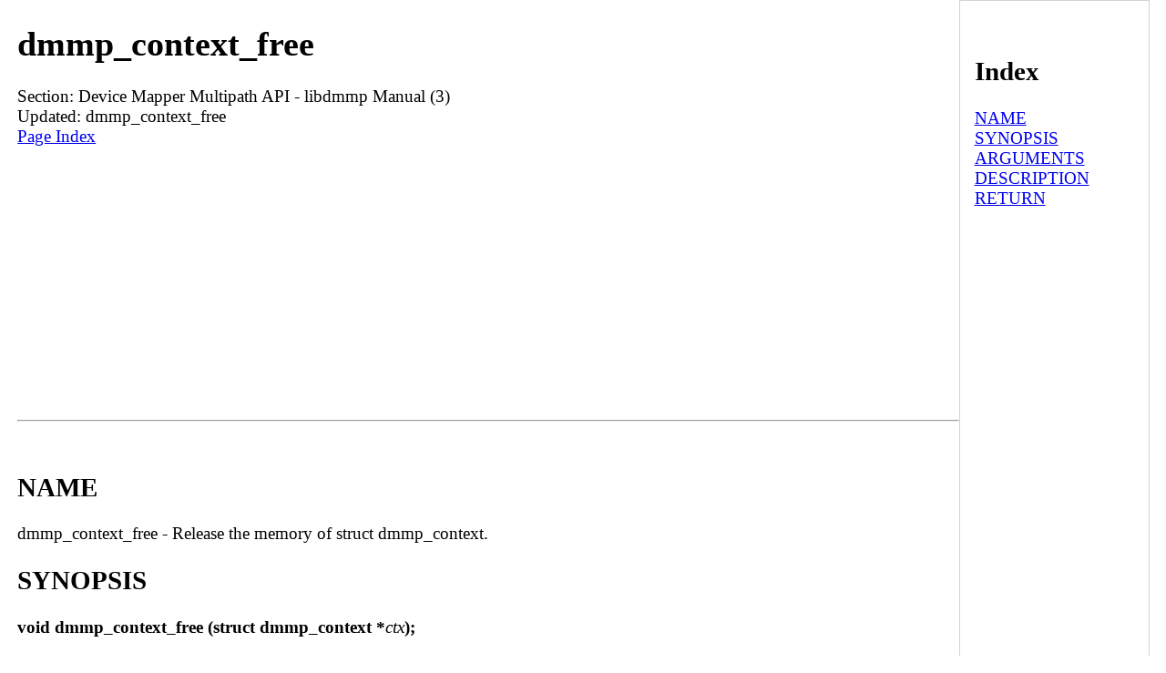

--- FILE ---
content_type: text/html; charset=UTF-8
request_url: https://man.linuxreviews.org/man3/dmmp_context_free.3.html
body_size: 1119
content:
<!DOCTYPE html><html lang="en" dir="ltr"><head><TITLE>Manpage of dmmp_context_free</TITLE>
	<meta name="viewport" content="width=device-width, initial-scale=1">
        <meta charset="utf-8">
	<style type="text/css" title="Default-Style">
                body{
                        font-size: 1.2em;
                        margin: auto;
                        max-width: 1280px;
                        display: flex;
                        flex-wrap: wrap;
                        padding-left: 1em;
                }
                body > pre{
                        max-width:98%;
                        overflow-y: auto;
                        overflow-x: auto;
                }

                #manpage{
                        flex-basis: 82%;
                }

                #index{
                        border:1px solid lightgray;
                        padding:0.8em;
                        flex-basis: 14%;
                }
                #footer{
                        flex-basis: 100%;
                        padding: 10px 10px 10px	10px;
                        font-size:1.3em;
                        border-top:1px solid gray;       
                }
        </style>
        <meta http-equiv="Default-Style" content="Default-Style" />

<script async src="//pagead2.googlesyndication.com/pagead/js/adsbygoogle.js"></script>
<script>
     (adsbygoogle = window.adsbygoogle || []).push({
          google_ad_client: "ca-pub-7707288103057160",
          enable_page_level_ads: true
     });
</script>
</head>
<body>
<div id="manpage">
<H1>dmmp_context_free</H1>
Section: Device Mapper Multipath API - libdmmp Manual (3)<BR>Updated: dmmp_context_free<BR>
<a href="#index">Page Index</a><HR>

<A NAME="lbAB">&nbsp;</A>
<H2>NAME</H2>

dmmp_context_free - Release the memory of struct dmmp_context.
<A NAME="lbAC">&nbsp;</A>
<H2>SYNOPSIS</H2>

<B>void dmmp_context_free</B>

<B>(struct dmmp_context *</B><I>ctx</I><B>);</B>

<A NAME="lbAD">&nbsp;</A>
<H2>ARGUMENTS</H2>

<DL COMPACT>
<DT>ctx<DD>
Pointer of 'struct dmmp_context'.
</DL>
<A NAME="lbAE">&nbsp;</A>
<H2>DESCRIPTION</H2>

<P>
Release the memory of struct dmmp_context, but the userdata memory defined
via <B>dmmp_context_userdata_set</B> will not be touched.
<A NAME="lbAF">&nbsp;</A>
<H2>RETURN</H2>

void
<P>

<HR>
</div><div id="index"><A NAME="index">&nbsp;</A><H2>Index</H2>
<DL>
<DT><A HREF="#lbAB">NAME</A><DD>
<DT><A HREF="#lbAC">SYNOPSIS</A><DD>
<DT><A HREF="#lbAD">ARGUMENTS</A><DD>
<DT><A HREF="#lbAE">DESCRIPTION</A><DD>
<DT><A HREF="#lbAF">RETURN</A><DD>
</DL>
</div>
<div id="footer">
<a href="#index">Index (this page)</a> | <a href="https://linuxreviews.org/">LinuxReviews</a> : <a href="https://man.linuxreviews.org/">manual page archive</a>
 : <a href="https://man.linuxreviews.org/man3.html">man3</a>
</div>

</body>
</html>


--- FILE ---
content_type: text/html; charset=utf-8
request_url: https://www.google.com/recaptcha/api2/aframe
body_size: 267
content:
<!DOCTYPE HTML><html><head><meta http-equiv="content-type" content="text/html; charset=UTF-8"></head><body><script nonce="T_xescVz9zeyoELtRlYQkQ">/** Anti-fraud and anti-abuse applications only. See google.com/recaptcha */ try{var clients={'sodar':'https://pagead2.googlesyndication.com/pagead/sodar?'};window.addEventListener("message",function(a){try{if(a.source===window.parent){var b=JSON.parse(a.data);var c=clients[b['id']];if(c){var d=document.createElement('img');d.src=c+b['params']+'&rc='+(localStorage.getItem("rc::a")?sessionStorage.getItem("rc::b"):"");window.document.body.appendChild(d);sessionStorage.setItem("rc::e",parseInt(sessionStorage.getItem("rc::e")||0)+1);localStorage.setItem("rc::h",'1769280641817');}}}catch(b){}});window.parent.postMessage("_grecaptcha_ready", "*");}catch(b){}</script></body></html>